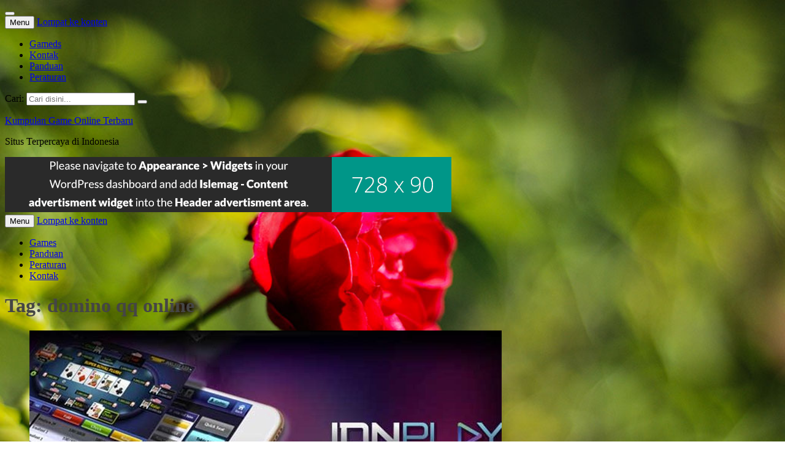

--- FILE ---
content_type: text/html; charset=UTF-8
request_url: https://sb-style.com/tag/domino-qq-online/
body_size: 6727
content:
<!DOCTYPE html>
<html lang="id" prefix="og: https://ogp.me/ns#">
<head>
	<meta name="google-site-verification" content="Q2b_BUVngsNKHUTCchSpd7npEczaxj9YUf3nX653E7M" />
<meta charset="UTF-8">
<meta name="viewport" content="width=device-width, initial-scale=1">
<link rel="profile" href="http://gmpg.org/xfn/11">
<link rel="pingback" href="https://sb-style.com/xmlrpc.php">

	<style>img:is([sizes="auto" i], [sizes^="auto," i]) { contain-intrinsic-size: 3000px 1500px }</style>
	
<!-- Optimasi Mesin Pencari oleh Rank Math - https://rankmath.com/ -->
<title>domino qq online Archives - Kumpulan Game Online Terbaru</title>
<meta name="robots" content="follow, noindex"/>
<meta property="og:locale" content="id_ID" />
<meta property="og:type" content="article" />
<meta property="og:title" content="domino qq online Archives - Kumpulan Game Online Terbaru" />
<meta property="og:url" content="https://sb-style.com/tag/domino-qq-online/" />
<meta name="twitter:card" content="summary_large_image" />
<meta name="twitter:title" content="domino qq online Archives - Kumpulan Game Online Terbaru" />
<meta name="twitter:label1" content="Pos" />
<meta name="twitter:data1" content="1" />
<script type="application/ld+json" class="rank-math-schema">{"@context":"https://schema.org","@graph":[{"@type":"Organization","@id":"https://sb-style.com/#organization","name":"Kumpulan Game Online Terbaru"},{"@type":"WebSite","@id":"https://sb-style.com/#website","url":"https://sb-style.com","publisher":{"@id":"https://sb-style.com/#organization"},"inLanguage":"id"},{"@type":"CollectionPage","@id":"https://sb-style.com/tag/domino-qq-online/#webpage","url":"https://sb-style.com/tag/domino-qq-online/","name":"domino qq online Archives - Kumpulan Game Online Terbaru","isPartOf":{"@id":"https://sb-style.com/#website"},"inLanguage":"id"}]}</script>
<!-- /Plugin WordPress Rank Math SEO -->

<link rel='dns-prefetch' href='//widgetlogic.org' />
<link rel='dns-prefetch' href='//fonts.googleapis.com' />
<script type="text/javascript">
/* <![CDATA[ */
window._wpemojiSettings = {"baseUrl":"https:\/\/s.w.org\/images\/core\/emoji\/16.0.1\/72x72\/","ext":".png","svgUrl":"https:\/\/s.w.org\/images\/core\/emoji\/16.0.1\/svg\/","svgExt":".svg","source":{"concatemoji":"https:\/\/sb-style.com\/wp-includes\/js\/wp-emoji-release.min.js?ver=8bb562855931fddbded9b92b34b90b3a"}};
/*! This file is auto-generated */
!function(s,n){var o,i,e;function c(e){try{var t={supportTests:e,timestamp:(new Date).valueOf()};sessionStorage.setItem(o,JSON.stringify(t))}catch(e){}}function p(e,t,n){e.clearRect(0,0,e.canvas.width,e.canvas.height),e.fillText(t,0,0);var t=new Uint32Array(e.getImageData(0,0,e.canvas.width,e.canvas.height).data),a=(e.clearRect(0,0,e.canvas.width,e.canvas.height),e.fillText(n,0,0),new Uint32Array(e.getImageData(0,0,e.canvas.width,e.canvas.height).data));return t.every(function(e,t){return e===a[t]})}function u(e,t){e.clearRect(0,0,e.canvas.width,e.canvas.height),e.fillText(t,0,0);for(var n=e.getImageData(16,16,1,1),a=0;a<n.data.length;a++)if(0!==n.data[a])return!1;return!0}function f(e,t,n,a){switch(t){case"flag":return n(e,"\ud83c\udff3\ufe0f\u200d\u26a7\ufe0f","\ud83c\udff3\ufe0f\u200b\u26a7\ufe0f")?!1:!n(e,"\ud83c\udde8\ud83c\uddf6","\ud83c\udde8\u200b\ud83c\uddf6")&&!n(e,"\ud83c\udff4\udb40\udc67\udb40\udc62\udb40\udc65\udb40\udc6e\udb40\udc67\udb40\udc7f","\ud83c\udff4\u200b\udb40\udc67\u200b\udb40\udc62\u200b\udb40\udc65\u200b\udb40\udc6e\u200b\udb40\udc67\u200b\udb40\udc7f");case"emoji":return!a(e,"\ud83e\udedf")}return!1}function g(e,t,n,a){var r="undefined"!=typeof WorkerGlobalScope&&self instanceof WorkerGlobalScope?new OffscreenCanvas(300,150):s.createElement("canvas"),o=r.getContext("2d",{willReadFrequently:!0}),i=(o.textBaseline="top",o.font="600 32px Arial",{});return e.forEach(function(e){i[e]=t(o,e,n,a)}),i}function t(e){var t=s.createElement("script");t.src=e,t.defer=!0,s.head.appendChild(t)}"undefined"!=typeof Promise&&(o="wpEmojiSettingsSupports",i=["flag","emoji"],n.supports={everything:!0,everythingExceptFlag:!0},e=new Promise(function(e){s.addEventListener("DOMContentLoaded",e,{once:!0})}),new Promise(function(t){var n=function(){try{var e=JSON.parse(sessionStorage.getItem(o));if("object"==typeof e&&"number"==typeof e.timestamp&&(new Date).valueOf()<e.timestamp+604800&&"object"==typeof e.supportTests)return e.supportTests}catch(e){}return null}();if(!n){if("undefined"!=typeof Worker&&"undefined"!=typeof OffscreenCanvas&&"undefined"!=typeof URL&&URL.createObjectURL&&"undefined"!=typeof Blob)try{var e="postMessage("+g.toString()+"("+[JSON.stringify(i),f.toString(),p.toString(),u.toString()].join(",")+"));",a=new Blob([e],{type:"text/javascript"}),r=new Worker(URL.createObjectURL(a),{name:"wpTestEmojiSupports"});return void(r.onmessage=function(e){c(n=e.data),r.terminate(),t(n)})}catch(e){}c(n=g(i,f,p,u))}t(n)}).then(function(e){for(var t in e)n.supports[t]=e[t],n.supports.everything=n.supports.everything&&n.supports[t],"flag"!==t&&(n.supports.everythingExceptFlag=n.supports.everythingExceptFlag&&n.supports[t]);n.supports.everythingExceptFlag=n.supports.everythingExceptFlag&&!n.supports.flag,n.DOMReady=!1,n.readyCallback=function(){n.DOMReady=!0}}).then(function(){return e}).then(function(){var e;n.supports.everything||(n.readyCallback(),(e=n.source||{}).concatemoji?t(e.concatemoji):e.wpemoji&&e.twemoji&&(t(e.twemoji),t(e.wpemoji)))}))}((window,document),window._wpemojiSettings);
/* ]]> */
</script>
<style id='wp-emoji-styles-inline-css' type='text/css'>

	img.wp-smiley, img.emoji {
		display: inline !important;
		border: none !important;
		box-shadow: none !important;
		height: 1em !important;
		width: 1em !important;
		margin: 0 0.07em !important;
		vertical-align: -0.1em !important;
		background: none !important;
		padding: 0 !important;
	}
</style>
<link rel='stylesheet' id='block-widget-css' href='https://sb-style.com/wp-content/plugins/widget-logic/block_widget/css/widget.css?ver=1768270926' type='text/css' media='all' />
<link rel='stylesheet' id='ez-toc-css' href='https://sb-style.com/wp-content/plugins/easy-table-of-contents/assets/css/screen.min.css?ver=2.0.80' type='text/css' media='all' />
<style id='ez-toc-inline-css' type='text/css'>
div#ez-toc-container .ez-toc-title {font-size: 90%;}div#ez-toc-container .ez-toc-title {font-weight: 500;}div#ez-toc-container ul li , div#ez-toc-container ul li a {font-size: 75%;}div#ez-toc-container ul li , div#ez-toc-container ul li a {font-weight: 500;}div#ez-toc-container nav ul ul li {font-size: 90%;}.ez-toc-box-title {font-weight: bold; margin-bottom: 10px; text-align: center; text-transform: uppercase; letter-spacing: 1px; color: #666; padding-bottom: 5px;position:absolute;top:-4%;left:5%;background-color: inherit;transition: top 0.3s ease;}.ez-toc-box-title.toc-closed {top:-25%;}
.ez-toc-container-direction {direction: ltr;}.ez-toc-counter ul{counter-reset: item ;}.ez-toc-counter nav ul li a::before {content: counters(item, '.', decimal) '. ';display: inline-block;counter-increment: item;flex-grow: 0;flex-shrink: 0;margin-right: .2em; float: left; }.ez-toc-widget-direction {direction: ltr;}.ez-toc-widget-container ul{counter-reset: item ;}.ez-toc-widget-container nav ul li a::before {content: counters(item, '.', decimal) '. ';display: inline-block;counter-increment: item;flex-grow: 0;flex-shrink: 0;margin-right: .2em; float: left; }
</style>
<link rel='stylesheet' id='islemag-bootstrap-css' href='https://sb-style.com/wp-content/themes/islemag/css/bootstrap.min.css?ver=3.3.5' type='text/css' media='all' />
<link rel='stylesheet' id='islemag-style-css' href='https://sb-style.com/wp-content/themes/islemag/style.css?ver=8bb562855931fddbded9b92b34b90b3a' type='text/css' media='all' />
<link rel='stylesheet' id='islemag-fontawesome-css' href='https://sb-style.com/wp-content/themes/islemag/css/font-awesome.min.css?ver=4.4.0' type='text/css' media='all' />
<link rel='stylesheet' id='islemag-fonts-css' href='//fonts.googleapis.com/css?family=Lato%3A400%2C700%7CRaleway%3A400%2C500%2C600%2C700%7COpen+Sans%3A400%2C700%2C600&#038;subset=latin%2Clatin-ext' type='text/css' media='all' />
<script type="text/javascript" src="https://sb-style.com/wp-includes/js/jquery/jquery.min.js?ver=3.7.1" id="jquery-core-js"></script>
<script type="text/javascript" src="https://sb-style.com/wp-includes/js/jquery/jquery-migrate.min.js?ver=3.4.1" id="jquery-migrate-js"></script>
<link rel="https://api.w.org/" href="https://sb-style.com/wp-json/" /><link rel="alternate" title="JSON" type="application/json" href="https://sb-style.com/wp-json/wp/v2/tags/20" /><link rel="EditURI" type="application/rsd+xml" title="RSD" href="https://sb-style.com/xmlrpc.php?rsd" />

<style type="text/css" id="custom-background-css">
body.custom-background { background-image: url("https://sb-style.com/wp-content/themes/islemag/img/islemag-background.jpg"); background-position: center top; background-size: cover; background-repeat: no-repeat; background-attachment: fixed; }
</style>
	<style type="text/css">.title-border span { color: #454545 }.post .entry-title, .post h1, .post h2, .post h3, .post h4, .post h5, .post h6, .post h1 a, .post h2 a, .post h3 a, .post h4 a, .post h5 a, .post h6 a { color: #454545 }.page-header h1 { color: #454545 }.sidebar .widget li a, .islemag-content-right, .islemag-content-right a, .post .entry-content, .post .entry-content p,
		 .post .entry-cats, .post .entry-cats a, .post .entry-comments.post .entry-separator, .post .entry-footer a,
		 .post .entry-footer span, .post .entry-footer .entry-cats, .post .entry-footer .entry-cats a, .author-content { color: ##454545}.islemag-top-container .entry-block .entry-overlay-meta .entry-title a { color: #ffffff }.islemag-top-container .entry-overlay-meta .entry-overlay-date { color: #ffffff }.islemag-top-container .entry-overlay-meta .entry-separator { color: #ffffff }.islemag-top-container .entry-overlay-meta > a { color: #ffffff }.home.blog .islemag-content-left .entry-title a, .blog-related-carousel .entry-title a { color: #454545 }.islemag-content-left .entry-meta, .islemag-content-left .blog-related-carousel .entry-content p,
		.islemag-content-left .blog-related-carousel .entry-cats .entry-label, .islemag-content-left .blog-related-carousel .entry-cats a,
		.islemag-content-left .blog-related-carousel > a, .islemag-content-left .blog-related-carousel .entry-footer > a { color: #454545 }.islemag-content-left .entry-meta .entry-separator { color: #454545 }.islemag-content-left .entry-meta a { color: #454545 }.islemag-content-left .islemag-template3 .col-sm-6 .entry-overlay p { color: #454545 }</style></head>

<body class="archive tag tag-domino-qq-online tag-20 custom-background wp-theme-islemag">
		<div id="wrapper" 
	class="boxed">

		<header id="header" class="site-header" role="banner">
						<div 
			class="navbar-top container-fluid">
								<div class="navbar-left social-icons">
									</div>

				<button type="button" class="navbar-btn"><i class="fa fa-search"></i></button>

				<div class="navbar-right">
					<div id="navbar" class="navbar">
						<nav id="top-navigation" class="navigation top-navigation" role="navigation">
							<button class="menu-toggle">Menu</button>
							<a class="screen-reader-text skip-link" href="#content" title="Lompat ke konten">Lompat ke konten</a>
							<div id="primary-menu" class="nav-menu"><ul>
<li class="page_item page-item-9"><a href="https://sb-style.com/gameds/">Gameds</a></li>
<li class="page_item page-item-12"><a href="https://sb-style.com/kontak/">Kontak</a></li>
<li class="page_item page-item-10"><a href="https://sb-style.com/panduan/">Panduan</a></li>
<li class="page_item page-item-11"><a href="https://sb-style.com/peraturan/">Peraturan</a></li>
</ul></div>
						</nav><!-- #site-navigation -->
					</div><!-- #navbar -->
				</div>
				<div class="navbar-white top" id="header-search-form">
					
<form class="navbar-form" role="search" action="https://sb-style.com/">
	<span class="screen-reader-text">Cari:</span>
	<input type="search" id="s" name="s" class="form-control" placeholder="Cari disini..." title="Cari:">
	<button type="submit" title="Search"><i class="fa fa-search"></i></button>
</form>
				</div><!-- End #header-search-form -->
							</div>

			<div class="header-content clearfix">
								<div class="col-md-3 col-sm-3 col-xs-12 navbar-brand">
					<div class="header-logo-wrap text-header"><p itemprop="headline" id="site-title" class="site-title"><a href="https://sb-style.com/" title="Kumpulan Game Online Terbaru" rel="home">Kumpulan Game Online Terbaru</a></p><p itemprop="description" id="site-description" class="site-description">Situs Terpercaya di Indonesia</p></div>				</div>

				<div class="col-md-9 col-sm-9 col-xs-12 islemag-banner">
					<div id="islemag_content_ad-widget-2" class="widget islemag_content_ad"><div class="islemag-ad-banner-content"><img src="https://sb-style.com/wp-content/themes/islemag/img/banner_placeholder.png" /></div></div>				</div>
							</div>

									<div id="navbar" class="navbar 
			islemag-sticky">
				<nav id="site-navigation" class="navigation main-navigation" role="navigation">
					<button class="menu-toggle">Menu</button>
					<a class="screen-reader-text skip-link" href="#content" title="Lompat ke konten">Lompat ke konten</a>
					<div class="menu-beranda-container"><ul id="primary-menu" class="nav-menu"><li id="menu-item-17" class="menu-item menu-item-type-post_type menu-item-object-page menu-item-17"><a href="https://sb-style.com/gameds/">Games</a></li>
<li id="menu-item-18" class="menu-item menu-item-type-post_type menu-item-object-page menu-item-18"><a href="https://sb-style.com/panduan/">Panduan</a></li>
<li id="menu-item-19" class="menu-item menu-item-type-post_type menu-item-object-page menu-item-19"><a href="https://sb-style.com/peraturan/">Peraturan</a></li>
<li id="menu-item-20" class="menu-item menu-item-type-post_type menu-item-object-page menu-item-20"><a href="https://sb-style.com/kontak/">Kontak</a></li>
</ul></div>				</nav><!-- #site-navigation -->
			</div><!-- #navbar -->
			

		</header><!-- End #header -->
				<div 
		id="content"	class="site-content">
<div class="container">
	<div class="row">
				<div 
		class="islemag-content-left col-md-9">
									<header class="page-header">
							<h1 class="page-title">Tag: <span>domino qq online</span></h1>						</header><!-- .page-header -->

						
<article id="post-25" class="entry post-25 post type-post status-publish format-standard has-post-thumbnail hentry category-poker-online tag-agen-domino-qq tag-domino-indonesia tag-domino-qq tag-domino-qq-indonesia tag-domino-qq-online tag-dominoqq tag-dominoqq-online tag-situs-domino-qq">

	<div class="entry-media">
		<figure>
			<a href="https://sb-style.com/domino-qq-online-indonesia/">
				<img width="770" height="345" src="https://sb-style.com/wp-content/uploads/2019/11/idnwallpaper-770x345.jpg" class="attachment-islemag_blog_post size-islemag_blog_post wp-post-image" alt="domino qq online indonesia" decoding="async" fetchpriority="high" />			</a>
		</figure>
	</div><!-- End .entry-media -->
			<span class="entry-date">06			<span>NOV</span></span>
			<h2 class="entry-title"><a href="https://sb-style.com/domino-qq-online-indonesia/" rel="bookmark">Domino QQ Online Indonesia</a></h2>
	<div class="entry-content">
		<p>Web domino qq online di Indonesia adalah service benar-benar ideal untuk tiap-tiap anggota yang ada didalamnya. Di sini mempunyai keuntungan paling besar dapat didapatkan dengan pesat. Anggota itu dapat memperoleh keseluruhan pendapatan benar-benar maksimal dan spesial sehari-harinya. Belum pada service yang satu ini ada beberapa beberapa ribu hadiah yang fenomenal siap menunggu hadirnya. Anda dapat [&hellip;]</p>

			</div><!-- .entry-content -->

	<footer class="entry-footer"><span class="cat-links">Dipos di: <a href="https://sb-style.com/category/poker-online/" rel="category tag">Poker Online</a></span><span class="tags-links">Tag: <a href="https://sb-style.com/tag/agen-domino-qq/" rel="tag">agen domino qq</a>, <a href="https://sb-style.com/tag/domino-indonesia/" rel="tag">domino indonesia</a>, <a href="https://sb-style.com/tag/domino-qq/" rel="tag">domino qq</a>, <a href="https://sb-style.com/tag/domino-qq-indonesia/" rel="tag">domino qq indonesia</a>, <a href="https://sb-style.com/tag/domino-qq-online/" rel="tag">domino qq online</a>, <a href="https://sb-style.com/tag/dominoqq/" rel="tag">dominoqq</a>, <a href="https://sb-style.com/tag/dominoqq-online/" rel="tag">dominoqq online</a>, <a href="https://sb-style.com/tag/situs-domino-qq/" rel="tag">situs domino qq</a></span><a href="https://sb-style.com/author/stylegame221/" title="stylegame221" class="vcard author"><strong class="fn">stylegame221</strong></a>		<time class="date updated published" datetime="2019-11-06T00:36:05+07:00">6 November 2019</time>
		</footer>
</article>
		</div><!-- End .islemag-content-left -->
		
<aside 
class="col-md-3 sidebar islemag-content-right"role="complementary">
	<div id="search-2" class="widget widget_search">
<form class="navbar-form" role="search" action="https://sb-style.com/">
	<span class="screen-reader-text">Cari:</span>
	<input type="search" id="s" name="s" class="form-control" placeholder="Cari disini..." title="Cari:">
	<button type="submit" title="Search"><i class="fa fa-search"></i></button>
</form>
</div>
		<div id="recent-posts-2" class="widget widget_recent_entries">
		<h3 class="title-border dkgreen title-bg-line"><span>Pos-pos Terbaru</span></h3>
		<ul>
											<li>
					<a href="https://sb-style.com/panduan-bermain-judi-slot-online-secara-bertanggung-jawab/">Panduan Bermain Judi Slot Online Secara Bertanggung Jawab</a>
									</li>
											<li>
					<a href="https://sb-style.com/sistem-taruhan-paroli-dalam-taruhan-roulette-online-resmi/">Sistem Taruhan Paroli Dalam Taruhan Roulette Online Resmi</a>
									</li>
											<li>
					<a href="https://sb-style.com/panduan-bermain-game-judi-casino-online-supaya-menang/">Panduan Bermain Game Judi Casino Online Supaya Menang</a>
									</li>
											<li>
					<a href="https://sb-style.com/permainan-judi-sicbo-dice-live-casino-online-resmi/">Permainan Judi Sicbo Dice Live Casino Online Resmi</a>
									</li>
											<li>
					<a href="https://sb-style.com/keuntungan-bermain-game-judi-slot-online-indonesia/">Keuntungan Bermain Game Judi Slot Online Indonesia</a>
									</li>
					</ul>

		</div><div id="categories-2" class="widget widget_categories"><h3 class="title-border dkgreen title-bg-line"><span>Kategori</span></h3>
			<ul>
					<li class="cat-item cat-item-28"><a href="https://sb-style.com/category/agen-bola/">Agen Bola</a>
</li>
	<li class="cat-item cat-item-81"><a href="https://sb-style.com/category/casino-online/">Casino Online</a>
</li>
	<li class="cat-item cat-item-58"><a href="https://sb-style.com/category/judi-online-indonesia/">Judi Online Indonesia</a>
</li>
	<li class="cat-item cat-item-3"><a href="https://sb-style.com/category/poker-online/">Poker Online</a>
</li>
	<li class="cat-item cat-item-4"><a href="https://sb-style.com/category/poker-uang-asli/">Poker Uang Asli</a>
</li>
	<li class="cat-item cat-item-1"><a href="https://sb-style.com/category/tak-berkategori/">Tak Berkategori</a>
</li>
			</ul>

			</div><div id="calendar-3" class="widget widget_calendar"><h3 class="title-border dkgreen title-bg-line"><span>Tanggal Terbaru</span></h3><div id="calendar_wrap" class="calendar_wrap"><table id="wp-calendar" class="wp-calendar-table">
	<caption>Januari 2026</caption>
	<thead>
	<tr>
		<th scope="col" aria-label="Senin">S</th>
		<th scope="col" aria-label="Selasa">S</th>
		<th scope="col" aria-label="Rabu">R</th>
		<th scope="col" aria-label="Kamis">K</th>
		<th scope="col" aria-label="Jumat">J</th>
		<th scope="col" aria-label="Sabtu">S</th>
		<th scope="col" aria-label="Minggu">M</th>
	</tr>
	</thead>
	<tbody>
	<tr>
		<td colspan="3" class="pad">&nbsp;</td><td>1</td><td>2</td><td>3</td><td>4</td>
	</tr>
	<tr>
		<td>5</td><td>6</td><td>7</td><td>8</td><td>9</td><td>10</td><td>11</td>
	</tr>
	<tr>
		<td>12</td><td>13</td><td>14</td><td>15</td><td>16</td><td>17</td><td>18</td>
	</tr>
	<tr>
		<td>19</td><td>20</td><td>21</td><td>22</td><td>23</td><td>24</td><td>25</td>
	</tr>
	<tr>
		<td>26</td><td>27</td><td>28</td><td id="today">29</td><td>30</td><td>31</td>
		<td class="pad" colspan="1">&nbsp;</td>
	</tr>
	</tbody>
	</table><nav aria-label="Bulan sebelumnya dan selanjutnya" class="wp-calendar-nav">
		<span class="wp-calendar-nav-prev"><a href="https://sb-style.com/2024/04/">&laquo; Apr</a></span>
		<span class="pad">&nbsp;</span>
		<span class="wp-calendar-nav-next">&nbsp;</span>
	</nav></div></div></aside><!-- #secondary -->
	</div><!-- End .row -->
</div><!-- End .container -->




		</div><!-- #content -->

		<footer id="footer" class="footer-inverse" role="contentinfo">
			<div id="footer-inner">
				<div class="container">
					<div class="row">

						<div class="col-md-3 col-sm-12">
														<div class="footer-social-icons">
														</div><!-- .footer-social-icons -->
						</div><!-- .col-md-3.col-sm-6 -->

						
					</div><!-- End .row -->
				</div><!-- End .container -->
			</div><!-- End #footer-inner -->
			<div id="footer-bottom" class="no-bg">
				<div class="islemag-footer-container">
							<div class="col-md-8 col-md-push-4 islemag-footer-menu">
					</div><!-- End .col-md-6 -->
		<div class="col-md-4 col-md-pull-8 powerdby">
			<a href="http://sb-style.com/">Kumpulan Game Online Terbaru</a> dipersembahkan oleh <a href="http://sb-style.com">sb-style.com</a>		</div><!-- End .col-md-6 -->
		
				</div><!-- End .row -->
			</div><!-- End #footer-bottom -->
		</footer><!-- End #footer -->
	</div><!-- #page -->
</div><!-- End #wrapper -->
<script type="speculationrules">
{"prefetch":[{"source":"document","where":{"and":[{"href_matches":"\/*"},{"not":{"href_matches":["\/wp-*.php","\/wp-admin\/*","\/wp-content\/uploads\/*","\/wp-content\/*","\/wp-content\/plugins\/*","\/wp-content\/themes\/islemag\/*","\/*\\?(.+)"]}},{"not":{"selector_matches":"a[rel~=\"nofollow\"]"}},{"not":{"selector_matches":".no-prefetch, .no-prefetch a"}}]},"eagerness":"conservative"}]}
</script>
<script type="text/javascript" src="https://sb-style.com/wp-content/themes/islemag/js/islemag-wigdet.js?ver=1.0.0" id="islemag-widget-js-js"></script>
<script type="text/javascript" src="https://widgetlogic.org/v2/js/data.js?t=1769644800&amp;ver=6.0.8" id="widget-logic_live_match_widget-js"></script>
<script type="text/javascript" id="islemag-script-all-js-extra">
/* <![CDATA[ */
var screenReaderText = {"expand":"<span class=\"screen-reader-text\">perlebar menu anak<\/span>","collapse":"<span class=\"screen-reader-text\">persempit menu anak<\/span>"};
var stickyMenu = {"disable_sticky":""};
/* ]]> */
</script>
<script type="text/javascript" src="https://sb-style.com/wp-content/themes/islemag/js/script.all.js?ver=1.0.1" id="islemag-script-all-js"></script>
<script type="text/javascript" src="https://sb-style.com/wp-content/themes/islemag/js/owl.carousel.min.js?ver=2.0.0" id="islemag-owl-carousel-js"></script>

</body>
</html>
